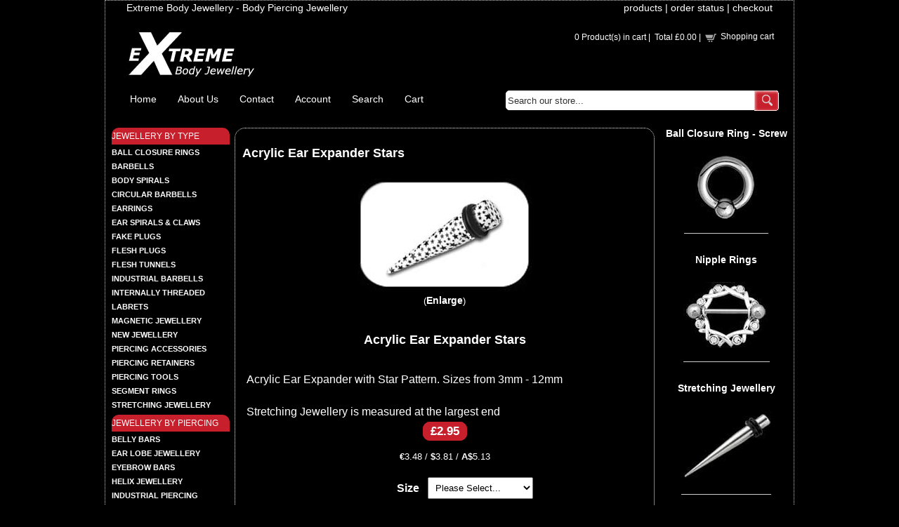

--- FILE ---
content_type: text/html; charset=UTF-8
request_url: https://extreme-body-jewellery.co.uk/Acrylic-Ear-Expander-Stars
body_size: 9333
content:
<!DOCTYPE html PUBLIC "-//W3C//DTD XHTML 1.0 Transitional//EN" "http://www.w3.org/TR/xhtml1/DTD/xhtml1-transitional.dtd"><html xmlns="http://www.w3.org/1999/xhtml"><!-- #BeginTemplate "/Templates/project.dwt" --><!-- DW6 -->

<head>
<meta http-equiv="Content-Type" content="text/html; charset=utf-8" />
<meta http-equiv="Content-Language" content="en-gb"/>
<!-- Google tag (gtag.js) -->
<script async src="https://www.googletagmanager.com/gtag/js?id=G-7CR97RB6C4"></script>
<script>
  window.dataLayer = window.dataLayer || [];
  function gtag(){dataLayer.push(arguments);}
  gtag('js', new Date());

  gtag('config', 'G-7CR97RB6C4');
</script>

<!-- #BeginEditable "doctitle" -->
<title>Acrylic Ear Expander Stars, Stretching Jewellery</title>
<meta property="og:title" content="Acrylic Ear Expander Stars, Stretching Jewellery"/>
<meta property="og:type" content="Product"/>
<meta property="og:image" content="https://extreme-body-jewellery.co.uk/images/logoX3.jpg"/>
<meta property="og:site_name" content="Extreme Body Jewellery"/>
<meta name="Description" content="Acrylic Ear Expander with Star Pattern. Sizes from 3mm - 12mm" />

<!-- #EndEditable -->
<link href="css/ectcart.css" rel="stylesheet" type="text/css"/>
<link href="style.css" rel="stylesheet" type="text/css" />
<script src="/js/ectcart.js"></script>
<meta name="viewport" content="width=device-width, maximum-scale=1.0, minimum-scale=1.0, initial-scale=1" />

<link rel="shortcut icon" href="/favicon.ico" />
<link rel="apple-touch-icon" href="/apple-touch-icon-152x152.png"/>
<link rel="canonical" href="https://extreme-body-jewellery.co.uk"/>

<meta name="robots" content="index, follow"/>

</head>



<body>



<div class="container">

	<div class="header">

  		<div class="topbar">

 <!-- #BeginEditable "ropslogan" --> 
 <div class="topbarleft">Extreme Body Jewellery - Body Piercing Jewellery</div>
<!-- #EndEditable -->

		 

		  <div class="topbarright"><a href="categories.php">products</a> | <a href="orderstatus.php">order status</a> | <a href="cart.php">checkout</a></div>

  		</div>

  

  <div class="topbar2">

  			<div class="logo"><a href="index.php"><img src="images/extreme-body-jewellery-logo.gif" width="215" height="95" title="Extreme Body Jewellery" alt="Extreme Body Jewellery" /></a></div>

		  <div class="topoffers">
<div class="minicartoneline">
	<div class="minicartoneline1"><span class="ectMCquant">0</span> Product(s) in cart | </div>
	<div class="minicartoneline2">Total <span class="ectMCtot">&pound;0.00</span> | </div>
	<div class="minicartoneline3"> <img src="/images/littlecart1.png" style="vertical-align:text-top;" width="16" height="16" alt=""> &nbsp;<a class="ectlink mincart" href="https://extreme-body-jewellery.co.uk/cart.php">Shopping cart</a></div>
</div>
</div>

   		  <div class="topoffers1"></div>

   		  <div class="topoffers2"></div>

	  </div>

  

  		<div class="navbar">

  	  	<div class="nav">

          <ul>

            <li><a href="index.php">Home</a></li>

            <li><a href="about.php">About Us </a></li>

            <li><a href="contact.php">Contact</a></li>

            <li><a href="clientlogin.php">Account</a></li>

            <li><a href="search.php">Search</a></li>

            <li><a href="cart.php">Cart</a></li>

          </ul>

      	</div>

        

      	<div>

        	<form method="post" action="search.php">

    		<input type="hidden" name="posted" value="1"/>

            <input type="hidden" name="nobox" value="true"/>

    		<input name="stext" size="16" class="searchinput" value="Search our store..." onfocus="if(this.value == 'Search our store...') {this.value = '';}" onblur="if (this.value == '') {this.value = 'Search our store...';}" type="text" />

    		<input type="submit" class="searchsub" src="images/searchsub.gif" value=" " />

    		</form>

      	</div>

    	</div>

  

  		<div class="clearfloat"></div>

  		<div class="headerbtm"></div>

  

<!-- end .header -->

	</div>

    

  	<div class="sidebar1">



		
<div class="cat">
        	<div class="cattop">
            
            <a href="body-jewellery-by-type-cat.php">JEWELLERY BY TYPE</a>
            </div>
            <ul>
      <li><a href="ball-closure-rings.php">BALL CLOSURE RINGS </a></li>
      <li><a href="barbells.php">BARBELLS</a></li>
      <li><a href="bodyspirals.php">BODY SPIRALS</a></li>
      <li><a href="circular-barbells.php">CIRCULAR BARBELLS </a></li>
      <li><a href="earrings.php">EARRINGS</a></li>
      <li><a href="ear-spirals-claws.php">EAR SPIRALS &amp; CLAWS</a></li>  
      <li><a href="fake-plugs.php">FAKE PLUGS</a></li>  
      <li><a href="fleshplugs.php">FLESH PLUGS</a></li> 
      <li><a href="fleshtunnels.php">FLESH TUNNELS</a></li>
      <li><a href="industrial-barbells.php">INDUSTRIAL BARBELLS</a></li>
      <li><a href="internally-threaded.php">INTERNALLY THREADED</a> </li>
      <li><a href="piercing-labrets.php">LABRETS</a></li>
      <li><a href="magnetic-jewellery.php">MAGNETIC JEWELLERY</a></li>
      <li><a href="new-body-jewellery.php">NEW JEWELLERY</a></li>
      <li><a href="piercing-accessories.php">PIERCING ACCESSORIES</a></li> 
      <li><a href="piercing-retainers.php">PIERCING RETAINERS</a></li>
      <li><a href="piercing-tools.php">PIERCING TOOLS</a></li>
      <li><a href="segment-rings.php">SEGMENT RINGS </a></li>
      <li><a href="stretching-jewellery.php">STRETCHING JEWELLERY</a></li>
      </ul>
      <div class="cattop"><a href="body-jewellery-by-piercing-cat.php">JEWELLERY BY PIERCING</a></div>
      <ul>
      <li><a href="belly-bars.php">BELLY BARS</a> </li>
      <li><a href="ear-lobe-jewellery.php">EAR LOBE JEWELLERY</a> </li>
      <li><a href="eyebrow-bars-rings.php">EYEBROW BARS</a> </li>
      <li><a href="helix-jewellery.php">HELIX JEWELLERY</a> </li>
      <li><a href="industrial-piercing.php">INDUSTRIAL PIERCING</a> </li>
      <li><a href="lip-rings.php">LIP RINGS</a> </li>
      <li><a href="nipple-rings.php">NIPPLE RINGS</a> </li>
      <li><a href="nose-studs.php">NOSE STUDS</a> </li>
      <li><a href="prince-albert.php">PRINCE ALBERT</a> </li>
      <li><a href="septum-jewellery.php">SEPTUM JEWELLERY</a> </li>
      <li><a href="stretched-ear-lobe.php">STRETCHED EAR LOBE</a> </li>
      <li><a href="tongue-bars-rings.php">TONGUE BARS</a> </li>
      <li><a href="tragus-jewellery.php">TRAGUS JEWELLERY</a> </li>
      </ul>
      <div class="cattop"><a href="body-jewellery-by-material-cat.php">JEWELLRY BY MATERIAL</a></div>
      <ul>
      <li><a href="acrylic-body-jewellery.php">ACRYLIC BODY JEWELLERY</a></li>
      <li><a href="black-steel-jewellery.php">BLACK STEEL JEWELLERY</a></li>
      <li><a href="bioflex-piercing-jewellery.php">BIOFLEX JEWELLERY</a></li>
      <li><a href="faux-pearl-piercing-jewellery.php">FAUX PEARL JEWELLERY</a></li>
      <li><a href="glass-piercing-jewellery.php">GLASS BODY JEWELLERY</a></li>
      <li><a href="zirconsteel.php">GOLD ZIRCON</a></li>
      <li><a href="gold-plated-piercing-jewellery.php">GOLD PLATED JEWELLERY</a></li>
      <li><a href="organic-body-jewellery.php">ORGANIC JEWELLERY</a></li>
      <li><a href="silicone-body-jewellery.php">SILICONE BODY JEWELLERY</a></li>
      <li><a href="steel-body-jewellery.php">STEEL BODY JEWELLERY</a></li>
      <li><a href="titanium-jewellery.php">TITANIUM JEWELLERY</a></li>
         </ul>
          <div class="cattop">Quick links</div>
          	<ul>
           	<li><a href="sizeconversion.php">Size and Measurement</a></li>
      		<li><a href="orderstatus.php">View order status</a></li>
      		<li><a href="delivery.php">Delivery</a></li>
      		<li><a href="faq.php">FAQ</a></li>
      		<li><a href="termsandconditions.php">Terms and Conditions</a></li>
      		<li><a href="privacy.php">Privacy</a></li>
       		<li><a href="piercing_links.php">Piercing Info</a></li>
      	    <li><a href="testimonials.php">Testimonials</a></li>
            <li><a href="sitemap.html">Sitemap</a></li>
	        </ul>
       </div>
       <p align="center">&nbsp;</p>



      <!-- end .sidebar1 -->

	</div>

  	

    <!-- #BeginEditable "body" -->
	<div class="content">
    <h1>Acrylic Ear Expander Stars</h1>
   
<div id="notifyinstockcover" class="ectopaque" style="display:none" onclick="if(event.target==this)this.style.display='none'" tabindex="0">
	<div class="ectsoftwrapper"><div class="scart scclose" role="img" onclick="closeinstock()" title="Close Window"></div>
		<div class="softformheader">We're really sorry...</div>
		<div style="margin:20px;text-align:center"><h2>We don't currently have that one in stock</h2></div>
		<div style="padding:20px;text-align:center;font-weight:bold;">Please add your email and we'll notify you when it's back</div>
		<div style="padding:20px;" class="ectsf2col"><div><label class="ectlabel" for="nsemailadd">Email</label></div><div><input class="ectinput" id="nsemailadd" type="text"></div></div>
		<div class="softformsend"><input type="button" class="ectbutton" value="Email Me" onclick="regnotifystock()"></div>
	</div>
</div>
<input type="hidden" id="hiddencurr" value="&pound;0.00"><div id="opaquediv" class="ectopaque" style="display:none" onclick="if(event.target==this)this.style.display='none'" tabindex="0"></div><script>
/* <![CDATA[ */
var xxAddWiL="The following items have been added to the wish list: ",xxBakOpt="Some of these options are not currently in stock but are available to back order.",xxCarCon="Cart contents",xxClkHere="click here",xxClsWin="Close Window",xxCntShp="Continue Shopping",xxCntTax="VAT",xxDigits="Please enter only digits in this field.",xxDscnts="Discounts",xxEdiOrd="Edit Order",xxEntMul="Please enter a quantity for at least one option.",xxHasAdd="has been added",xxInStNo="You will be notified by email when the product is back in stock.",xxInvCha="The following characters are invalid:",xxListPrice="<font color=\"#999999\"><strong>List Price:</strong> <strike>%s</strike></font>",xxAddToC="Add to cart",xxNotBaS="Notify when back in stock",xxNotSto="The following product isn't currently available in our store",xxOpSkTx=" (%s)",xxOptOOS="I'm sorry, that particular option is currently out of stock",xxOutStok="Out&nbsp;of&nbsp;Stock",xxPrd255="Please enter a maximum of 255 chars in the field indicated.",xxPrdChs="Please choose from the available product options.",xxPrdEnt="Please enter a value where indicated.",xxPrice="",xxSCAdOr="The following items have been added to your order.",xxSCBakO="Item not currently in stock but placed on back order - select &quot;Edit Order&quot; to modify purchase.",xxSCCarT="Cart total",xxSCItem="item(s)",xxSCStkW="STOCK WARNING: Low stock on selected item, please click &quot;Edit Order&quot; to accept stock level.",xxValEm="Please enter a valid email address.";
var currencyseparator=' / ',extension='.php',extensionabs='php',imgsoftcartcheckout='<input type="button" value="Checkout" class="ectbutton sccheckout" onclick="ectgonoabs(\'cart.php\')">',notifybackinstock=true,pricezeromessage="",showinstock=true,showtaxinclusive=0,storeurlssl='https://extreme-body-jewellery.co.uk/',tax=0,txtcollen=8000,usestockmanagement=true,yousavetext="",zero2dps='0.00',currFormat1='<strong>&euro;</strong>%s',currFormat2='<strong>$</strong>%s',currFormat3='<strong>A$</strong>%s',currRate1=1.18,currRate2=1.29,currRate3=1.74,currSymbol1='EUR',currSymbol2='USD',currSymbol3='AUD';
function updateoptimage(theitem,themenu,opttype){
var imageitemsrc='',mzitem,theopt,theid,imageitem,imlist,imlistl,fn=window['updateprice'+theitem];
fn();
if(opttype==1){
	theopt=document.getElementsByName('optn'+theitem+'x'+themenu);
	for(var i=0; i<theopt.length; i++){
		if(theopt[i].checked)theid=theopt[i].value;
		ectremoveclass(theopt[i],'ectwarning');
	}
}else{
	theopt=ectById('optn'+theitem+'x'+themenu);
	ectremoveclass(theopt,'ectwarning');
	theid=theopt.options[theopt.selectedIndex].value;
}
	if(imageitem=ectById((globalquickbuyid!==''?'qb':'prod')+"image"+theitem)){
		if(aIM[theid]){
			if(typeof(imageitem.src)!='unknown')imageitem.src=vsdecimg(aIM[theid]);
		}
	}
}
function vsdecimg(timg){
	return decodeURIComponent(timg.replace("|","prodimages/").replace("<",".gif").replace(">",".jpg").replace("?",".png"));
}
function updateprodimage(theitem,isnext){
	return updateprodimage2(false,theitem,isnext);
}
function updateprodimage2(isqb,theitem,isnext){
var imlist=pIM[theitem];
if(!pIX[theitem])pIX[theitem]=0;
if(isnext) pIX[theitem]++; else pIX[theitem]--;
if(pIX[theitem] < 0) pIX[theitem]=imlist.length-1;
if(pIX[theitem]>=imlist.length) pIX[theitem]=0;
if(ectById((isqb?'qb':'prod')+"image"+theitem)){ectById((isqb?'qb':'prod')+"image"+theitem).src='';ectById((isqb?'qb':'prod')+"image"+theitem).src=vsdecimg(imlist[pIX[theitem]]);}
ectById((isqb?'qb':'extra')+"imcnt"+theitem).innerHTML=pIX[theitem]+1;
return false;
}
/* ]]> */
</script><script>
var sfextensionabs='php',
	xxPlsEntr="Please enter a value in the field",xxValEm="Please enter a valid email address.",xxRecapt="Please show you are a real human by completing the reCAPTCHA test",xxEFEm="Your Email",
	xxEFNam="Your Name",xxEFCmt="Your Comments",xxContUs="Contact Us",xxAskQue="Ask A Question",xxCUBlur="Ask us a question about any of our store products or services and we'll get back to you right away.",
	xxEmFrnd="Email Friend",xxEFBlr="Tell your friends about Extreme Body Jewellery... Just fill in the details below and click &quot;Send&quot;.",xxAccSuc="Your account was created successfully",xxMinLen="Please enter at least 6 characters in the field",
	xxAQBlr="Ask us a question about our Jewellery",xxPwd="Password",xxNow="now",xxInSecs="in %s seconds",xxName="Full Name",
	xxFulNam="This message will not be shown again.\nPlease be sure to enter your first and last name in the field",xxLOSuc="You have logged out successfully!",xxLISuc="Login Successful!",xxMesSuc="Your message was delivered successfully.";
var extraclientfield1="",extraclientfield2="",
	extraclientfield1required=false,extraclientfield2required=false,
	loginhash='b463c86e3d6ede9cef8349d6434512bfbecd75e5aca9ee83442881fb59313d4b',
	customeraccounturl="",
	recaptchasitekey='6LeQb54UAAAAAHdnnT8HshBzvLDQjNcTsnD1k7IQ',nacaptchawidgetid='',nacaptchaok=false,nacaptcharesponse=false,contactcaptchawidgetid='',contactcaptchaok=false,contactcaptcharesponse=false,askqproductid='',
	lastloginattempt,checkedfullname=false,contactusthanks="",emailfriendthanks="",askaquestionthanks="",
	recaptchaenabled2=false,recaptchaenabled8=false,nocustomerloginpwlimit=false,
	nomailinglist=true,
	storeurlssl="",checkoutmode="",
	clientloginref="",clientloginref_sess="",
	loginrefurl=[];</script>
<div id="softopaquediv" class="ectopaque" style="display:none" onclick="if(event.target==this)hideaccounts()" tabindex="0"><div class="ectsoftwrapper"><div class="scart scclose" role="img" onclick="hideaccounts()" title="Close Window"></div>
<div style="display:none;text-align:center" id="ectsoftpreload"><img style="margin:30px" src="images/preloader.gif" alt="Loading"></div>
<div id="ectsfsuccess" class="ectsfsuccess"></div>
<div class="sfcontact" id="ectcontactdiv" style="display:none">
<div class="softformheader" id="cuheader"></div>
<div id="contactblurb" class="contactblurb"></div>
<div class="ectsf2col"><div class="redstar"><label class="ectlabel" for="yourname">Your Name</label></div><div><input type="text" id="yourname" placeholder="Your Name" aria-required="true"></div></div>
<div class="ectsf2col"><div class="redstar"><label class="ectlabel" for="youremail">Your Email</label></div><div><input type="text" id="youremail" placeholder="Your Email" aria-required="true"></div></div>
<div class="ectsf2col emfonly"><div class="redstar"><label class="ectlabel" for="friendsemail">Your Friends Email</label></div><div><input type="text" id="friendsemail" placeholder="Your Friends Email" aria-required="true"></div></div>
<div class="ectsf2col"><div class="redstar"><label class="ectlabel" for="yourcomments">Your Comments</label></div><div><textarea class="softcomments" id="yourcomments" placeholder="Your Comments" aria-required="true"></textarea></div></div>
<div class="softformsend"><button type="button" class="ectbutton " id="contactsend" onclick="">Send</button><button type="button" class="ectbutton" onclick="hideaccounts()">Close Window</button></div>
</div>
<div class="sflogin" id="loginacctdiv" style="display:none">
<div class="softformheader" id="liaccterrordiv">Login Details</div>
<div class="ectsf2col"><div class="redstar"><label class="ectlabel" for="liemail">Email</label></div><div><input type="email" id="liemail" placeholder="Email" aria-required="true" disabled></div></div>
<div class="ectsf2col"><div class="redstar"><label class="ectlabel" for="lipass">Password</label></div><div><input type="password" id="lipass" placeholder="Password" aria-required="true" autocomplete="off"></div></div>
<div class="ectsf2col"><div class="softformjright"><input type="checkbox" class="ectcheckbox" id="licook"></div><div><label class="ectlabel" for="licook">Remember login on this computer?</label></div></div>
<div class="softformsend"><input type="button" value="Submit" class="ectbutton cartaccountlogin" id="cartaccountlogin" onclick="checkloginaccount()"><input type="button" value="New Account" class="ectbutton newaccount" onclick="displaynewaccount()"><input type="button" value="Forgot Password?" class="ectbutton forgotpassword" onclick="ectgonoabs('clientlogin.php?mode=lostpassword')"></div>
</div>
<div class="sfnewaccount" id="newacctdiv" style="display:none">
<div class="softformheader" id="accounterrordiv">New Account</div>
<div class="ectsf2col"><div class="redstar"><label class="ectlabel" for="naname">Full Name</label></div><div><input type="text" id="naname" placeholder="Full Name" aria-required="true"></div></div>
<div class="ectsf2col"><div class="redstar"><label class="ectlabel" for="naemail">Email</label></div><div><input type="email" id="naemail" placeholder="Email" aria-required="true"></div></div>
<div class="ectsf2col"><div class="redstar"><label class="ectlabel" for="pass">Password</label></div><div><input type="password" id="pass" placeholder="Password" autocomplete="off" aria-required="true"></div></div>
<div class="softformsend"><input type="button" value="Create Account" class="ectbutton createaccount" onclick="checknewaccount()"></div>
</div>
</div>
</div>
<script>document.body.appendChild(ectById("softopaquediv"));</script><script>
/* <![CDATA[ */pIX[999]=0;pIM[999]=['prodimages/UV/PRUEX-7-G.jpg'];function showgiantimage(){
document.getElementById('giantimgspan').style.display='';
document.getElementById('mainbodyspan').style.display='none';
displayprodimagenum(999,pIX[0]?pIX[0]:0);
}
function hidegiantimage(){
document.getElementById('giantimgspan').style.display='none';
document.getElementById('mainbodyspan').style.display='';
return(false);
}
function showgiantrightleft(doshow){
	document.getElementById('giantimgleft').style.display=document.getElementById('giantimgright').style.display=doshow?'':'none';
}
function displayprodimagenum(theitem,imagenum){
var imlist=pIM[theitem];
pIX[theitem]=imagenum;
if(document.getElementById("prodimage"+theitem)){document.getElementById("prodimage"+theitem).src='';document.getElementById("prodimage"+theitem).src=vsdecimg(imlist[pIX[theitem]]);}
if(document.getElementById("extraimcnt"+theitem))document.getElementById("extraimcnt"+theitem).innerHTML=pIX[theitem]+1;
return false;
}
/* ]]> */
</script>
<div id="giantimgspan" class="ectopaque" style="display:none" onclick="if(event.target==this)hidegiantimage()" tabindex="0">
	<div class="giantimgdiv" style="display:flex;background-color:#FFFFFF;width:98%;height:97%;margin:1%;border-radius:8px;box-shadow:5px 5px 2px #666;overflow-x:auto">
		<div class="giantimg" style="margin:3px 10px 4px 4px;flex-grow:1">
			<div class="giantimgheader">
				<div class="giantimgname" style="text-align:center;margin:8px;font-size:1.3em"><a href="#" onclick="return hidegiantimage()">Acrylic Ear Expander Stars</a></div>
				<div class="giantimgclose" style="float:right;position:absolute;top:20px;right:2%"><img src="images/close.gif" style="margin:5px 0;cursor:pointer" alt="Close Window" onclick="hidegiantimage()"></div>
			</div>
			<div style="position:relative;display:inline-block">
				<img class="giantimage allprodimages" id="prodimage999" src="" alt="Acrylic Ear Expander Stars" >
			</div>
		</div>
		<div style="clear:both;margin-bottom:10px"></div>
	</div>
</div>
<div id="mainbodyspan" class="proddetail Expander_PRUEX-7" itemscope itemtype="http://schema.org/Product"><link itemprop="mainEntityOfPage" href="/Acrylic-Ear-Expander-Stars"><form method="post" id="ectform0" action="cart.php" onsubmit="return formvalidator0(this)" style="margin:0px;padding:0px;"><script>/* <![CDATA[ */oS[3433]=100;or[3433]='PRUEX-7-3.0';ot[3433]="3mm/8ga";
oS[3434]=100;or[3434]='PRUEX-7-4.0';ot[3434]="4mm/6ga";
oS[3435]=100;or[3435]='PRUEX-7-6.0';ot[3435]="6mm/2ga";
oS[3436]=100;or[3436]='PRUEX-7-8.0';ot[3436]="8mm/0ga";
oS[3437]=100;or[3437]='PRUEX-7-10.0';ot[3437]="10mm";
oS[3438]=100;or[3438]='PRUEX-7-12.0';ot[3438]="12mm";
sz('Expander_PRUEX-7',2.95,0,'prodimages/UV/PRUEX-7-L.jpg*prodimages/UV/PRUEX-7-G.jpg',0);sz('PRUEX-7-10.0',3.5,0,'prodimages/UV/PRUEX-7-L.jpg*prodimages/UV/PRUEX-7-G.jpg',2);sz('PRUEX-7-12.0',3.5,0,'prodimages/UV/PRUEX-7-L.jpg*prodimages/UV/PRUEX-7-G.jpg',1);sz('PRUEX-7-3.0',2.95,0,'prodimages/UV/PRUEX-7-L.jpg*prodimages/UV/PRUEX-7-G.jpg',2);sz('PRUEX-7-4.0',2.95,0,'prodimages/UV/PRUEX-7-L.jpg*prodimages/UV/PRUEX-7-G.jpg',2);sz('PRUEX-7-6.0',2.95,0,'prodimages/UV/PRUEX-7-L.jpg*prodimages/UV/PRUEX-7-G.jpg',2);sz('PRUEX-7-8.0',3.5,0,'prodimages/UV/PRUEX-7-L.jpg*prodimages/UV/PRUEX-7-G.jpg',2);function setvals0(){
optacpc[0]='';optmaxc[0]=0;opttype[0]=2;optperc[0]=false;
}
function updateprice0(){
setvals0();dependantopts(0);updateprice(1,0,2.95,0,'Expander_PRUEX-7',0,true,false,false);}
function formvalidator0(theForm){
var fvsuccess=true;
setvals0();fvsuccess=ectvalidate(theForm,1,0,true,false);return(fvsuccess);}
/* ]]> */</script><input type="hidden" name="id" value="Expander_PRUEX-7">
<input type="hidden" name="mode" value="add">
<div itemprop="image" itemscope itemtype="https://schema.org/ImageObject" class="detailimage allprodimages ectnomagicimage"><img itemprop="url" id="prodimage0" class="detailimage allprodimages" src="prodimages/UV/PRUEX-7-L.jpg" alt="Acrylic Ear Expander Stars"><div class="imagenavigator detailimagenavigator">&nbsp; <span class="extraimage extraimgnumof"><a class="ectlink" href="javascript:showgiantimage()">Enlarge</a></span> &nbsp;</div></div><div class="detailname"><h1 itemprop="name">Acrylic Ear Expander Stars</h1></div><div class="detaildescription detaildescriptiontabs" itemprop="description">Acrylic Ear Expander with Star Pattern. Sizes from 3mm - 12mm<br /><br />Stretching Jewellery is measured at the largest end</div><div class="detailprice" itemprop="offers" itemscope itemtype="http://schema.org/Offer"><meta itemprop="priceCurrency" content="GBP"><strong></strong> <span class="price" id="pricediv0" itemprop="price" content="2.95">&pound;2.95</span><link itemprop="url" href="/Acrylic-Ear-Expander-Stars"> <meta itemprop="itemCondition" content="http://schema.org/NewCondition"><meta itemprop="availability" content="http://schema.org/InStock"></div><div class="detailcurrency"><span class="extracurr" id="pricedivec0"><strong>&euro;</strong>3.48 / <strong>$</strong>3.81 / <strong>A$</strong>5.13</span></div><div class="detailoptions"><div class="optioncontainer detailoptioncontainer ectselectoption"><div class="optiontext detailoptiontext"><label class="ectlabel" for="optn0x0">Size</label></div><div class="option detailoption"><select data-optgroup="689" class="prodoption detailprodoption" onchange="updateoptimage(0,0)" name="optn0" id="optn0x0" size="1"><option value="">Please Select...</option><option value="3433">3mm/8ga (100)</option>
<option value="3434">4mm/6ga (100)</option>
<option value="3435">6mm/2ga (100)</option>
<option value="3436">8mm/0ga (100)</option>
<option value="3437">10mm (100)</option>
<option value="3438">12mm (100)</option>
</select></div></div></div><div class="addtocartquant detailaddtocartquant"><div class="detailquantity"><div class="quantity0div detailquantity0div"><input type="text" name="quant" id="w0quant" size="2" maxlength="5" value="1" title="Quantity" class="ecttextinput quantity0input detailquantity0input"></div>
</div><div class="addtocart detailaddtocart"><button type="button" class="ectbutton buybutton detailbuybutton ectaddcart0" onclick="subformid(0,'','')">Add to cart</button></div></div><div class="previousnext"><a class="ectlink" href="/Acrylic-Ear-Expander-Skulls"><strong>&laquo; Previous</strong></a> | <a class="ectlink" href="/Acrylic-Stretching-Claw-Black"><strong>Next &raquo;</strong></a></div><div class="socialmediabuttons"><div class="socialmediabutton smaskaquestion"><input type="button" value="Ask A Question" class="ectbutton smaskaquestion" onclick="displayectcontact('askquestion','Expander_PRUEX-7')"></div><div class="socialmediabutton smfacebook"><div id="fb-root"></div><script>(function(d,s,id){var js, fjs = d.getElementsByTagName(s)[0];if (d.getElementById(id)) return;js = d.createElement(s); js.id = id;js.src = "https://connect.facebook.net/en_US/sdk.js#xfbml=1&version=v3.0";fjs.parentNode.insertBefore(js, fjs);}(document, 'script', 'facebook-jssdk'));</script><div class="fb-like" data-href="https://extreme-body-jewellery.co.uk/Acrylic-Ear-Expander-Stars" data-layout="button_count" data-action="like" data-size="small" data-show-faces="false" data-share="true"></div></div><div class="socialmediabutton smlinkedin"><script src="//platform.linkedin.com/in.js">lang:en_US</script><script type="IN/Share" data-url="https://extreme-body-jewellery.co.uk/Acrylic-Ear-Expander-Stars" data-counter="right"></script></div><div class="socialmediabutton smtwitter"><script async src="https://platform.twitter.com/widgets.js"></script><a class="twitter-share-button" lang="" href="https://twitter.com/intent/tweet" data-size="default" data-url="https://extreme-body-jewellery.co.uk/Acrylic-Ear-Expander-Stars">Tweet</a></div><div class="socialmediabutton smpinterest"><a data-pin-do="buttonBookmark" data-pin-save="true" href="https://www.pinterest.com/pin/create/button/"></a><script async defer src="//assets.pinterest.com/js/pinit.js"></script></div></div><div class="reviews" id="reviews"><div class="reviewtotals"><span class="numreviews">Product Reviews</span><span class="showallreview"></span></div><div class="noreview">No Reviews For This Product.</div><div class="clickreview"><button type="button" class="ectbutton clickreview" onclick="ectgonoabs('/Acrylic-Ear-Expander-Stars?review=true')">Click to review this product</button></div></div></form></div><script>updateprice0();ectById('optn0x0').onchange();</script>    <!-- end .content -->
	</div>
	<!-- #EndEditable -->

  	<div class="sidebar2">

    	



<div class="colrighttop"><a href="Ball-Closure-Ring-screw-in-ball-6-to-15mm">Ball Closure Ring - Screw</a></div>
<a href="Ball-Closure-Ring-screw-in-ball-6-to-15mm"><img src="../body-jewellery/screw-in-ball-closure-ring-fp.jpg" width="120" height="90" alt="ball closure ring with screw ball" /></a><br />

<div class="colrighttop"><a href="nipple-rings.php">Nipple Rings</a></div>
<a href="../nipple-rings.php"><img src="../body-jewellery/nipplerings-fp3.jpg" width="123" height="93" alt="Nipple Bars" /></a> <br />
<div class="colrighttop"><a href="stretching-jewellery.php">Stretching Jewellery</a></div>
<a href="stretching-jewellery.php"><img src="../body-jewellery/stretching-expander-fp.jpg" width="128" height="99" alt="Stretching Expander" /></a><br />
<div class="colrighttop"><a href="nose-studs.php">Nose Rings</a> </div>
<a href="nose-studs.php"><img src="../body-jewellery/nose-ring-ONR-fp.jpg" width="120" height="90" alt="Open Nose Ring" /></a><br />

<div class="colrighttop"><a href="fleshtunnels.php">Flesh Tunnels </a></div>
<a href="fleshtunnels.php"><img src="../body-jewellery/flesh-tunnel-RTN-fp.jpg" width="128" height="99" alt="Flesh Tunnel" /></a> <br />

<div class="colrighttop"><p align="center"><img src="images/ppslv2.gif" width="88" height="33" alt="Paypal Verified" /></p></div><br /><br />
<div class="colrighttop"><a href="bitcoin.php">Bitcoin</a></div>
<a href="bitcoin.php"><img src="../images/bitcoin.jpg" width="113" height="113" alt="Bitcoin" /></a> <br />


<script type="text/javascript" src="https://seal.geotrust.com/getgeotrustsslseal?host_name=extreme-body-jewellery.co.uk&amp;size=M&amp;lang=en"></script><br />
<a href="http://www.geotrust.com/ssl/" target="_blank"  style="color:#000000; text-decoration:none; font:bold 7px verdana,sans-serif; letter-spacing:.5px; text-align:center; margin:0px; padding:0px;">








    <!-- end .sidebar2 -->

	</div>

  	

    <div class="footer">

    	<div class="foo1">

    		<p class="foothead">Quick links...</p> 

            <a href="index.php">Home</a><br />

   		  <a href="about.php">About us</a><br />

        <a href="categories.php">Products</a><br />

			<a href="cart.php">Checkout</a><br />

            <a href="sitemap.html">Sitemap</a>

        </div>

    

     	<div class="foo2">

        	<p class="foothead">Tell me more?</p> 

  			<a href="about.php">About us</a><br />

  			<a href="contact.php">Contact us</a><br />

  			<a href="faq.php">FAQ</a><br />

			<a href="affiliate.php">Affiliates</a>

        </div>

		

        <div class="foo3">

    		<p class="foothead">Need some help?</p> 

  			<a href="sizeconversion.php">Size and Measurement</a><br />

  			<a href="clientlogin.php">My Account</a><br />

  			<a href="delivery.php">Delivery</a><br />

  			<a href="termsandconditions.php">Terms and Conditions</a><br />

			<a href="orderstatus.php">Order Status</a>

		</div>
    	<div class="fb">

      		<p class="foothead">We Accept..........</p>

      <div class="social"></div>

   		  

   		  <img src="images/creditcards.gif" width="120" height="26" alt="Cards" /><img src="images/paypal.gif" alt="paypal" width="88" height="33" /><br /><br />
          <a href="bitcoin.php"><img src="images/bitcoin-sml.jpg" width="57" height="57" alt="Bitcoin" /></a><br />

	

	  </div>

        

		<div class="clearfloat"></div>

		

		<div class="btmrght"><a href="https://extreme-body-jewellery.co.uk">Copyright 2006-2024 Extreme Body Jewellery ®</a></div>

   	  <!-- end .footer -->

	</div>

  <!-- end .container -->

</div>
<script type="text/javascript">
(function(i,s,o,g,r,a,m){i['GoogleAnalyticsObject']=r;i[r]=i[r]||function(){
(i[r].q=i[r].q||[]).push(arguments)},i[r].l=1*new Date();a=s.createElement(o),
m=s.getElementsByTagName(o)[0];a.async=1;a.src=g;m.parentNode.insertBefore(a,m)
})(window,document,'script','//www.google-analytics.com/analytics.js','ga');
ga('create','UA-1377887-1','auto');
ga('send','pageview');
ga('require','ecommerce','ecommerce.js');
</script>
</body>

<!-- #EndTemplate --></html>


--- FILE ---
content_type: text/css
request_url: https://extreme-body-jewellery.co.uk/style.css
body_size: 5873
content:
/* ~~ This the css file for the Responsive Design of Virtual Lifestyle from Ecommerce Templates.
The first section correponds to the maximum width version of 980 pixels ~~ */

@charset "utf-8";
body {
	font: 100%/1.5 Arial, serif;
	background: #000;
	margin: 0;
	padding: 0;
	color: #fff;
}
#fb iframe {
width:100%;
height:21px;
padding:6px 4px 4px 2px;
}
div.fb1{
float:left;
width:80px;
height:21px;
padding-right:10px;
}

span.prodpricelabel::after{
content:none;
}

div.catnavandcheckout{
margin-bottom: 10px;
}

div.fb2{
float:left;
width:80px;
height:21px;
padding-right:10px;
}
div.fb3{
float:left;
width:80px;
height:21px;;
}
div.scart{
color: #FFF;
background-color: #000;
}
.newaffiliate{
display: none;
}
div.csproduct{
float: left;
width: 31%;
height: 200px;
padding-left: 10px;
}
.csprodprice{
text-align: center;
margin-top:4px;
padding-left:6px;
}
.csprodimage{
text-align: center;
padding: 0px;
}
.csprodname,  .csprodcurrency{
text-align: center;
}
.csprodcurrency{
display:none;
}

div.cslistprice{
display:none;
}
div.csqbuybutton{
display:none;
}
div.csdetaillink{
display:none;
}
input.sccheckout{
box-shadow: 0px 1px 4px 0px #BCC8DC;
background-color:#000;
border-radius:4px;
border:1px solid #000;
display:inline-block;
color:#fff;
font-family:arial;
font-size:11px;
font-weight:bold;
padding:3px 5px;
text-decoration:none;
text-shadow:1px 0px 0px #6c79b7;
cursor:pointer;
}

div.scimage{
width:107px !important;
}
div.scproduct{
margin-left: 100px;
}

div.scprice{
border-radius:4px;
background-color:#000 !important;
color:#fff !important;
margin-top:6px;
padding-left: 16px !important;
text-align:center;
}

div.sccarttotal{
background:#000 !important;
color:#fff !important;
}

img.cartimage {
width: 100px;
}
a img { /* this selector removes the default blue border displayed in some browsers around an image when it is surrounded by a link */
	border: none;
}

/* ~~ Styling for your site's links must remain in this order - including the group of selectors that create the hover effect. ~~ */
a:link {
	color: #fff;
	text-decoration: none; /* unless you style your links to look extremely unique, it's best to provide underlines for quick visual identification */
}
a:visited {
	color: #fff;
	text-decoration: none;
}
a:hover, a:active, a:focus { 
	text-decoration: none;
	color: #ccc;
}
a.xmas:link {
	color: #c7202c;
	text-decoration: none; /* unless you style your links to look extremely unique, it's best to provide underlines for quick visual identification */
}
a.xmas:visited {
	color: #c7202c;
	text-decoration: none;
}
a.xmas:hover, a:active, a:focus { 
	text-decoration: none;
	color: #fff;
}
h1{
font-size: 18px;
}
/* ~~ This fixed width container surrounds all other divs ~~ */
.container {
	width: 980px;
	background: #000;
	margin: 0 auto; 
	border: 1px dotted #ccc;
}

/* ~~ The header section ~~ */
.header {
	
}
div.minicartoneline{
background:#000;
}
div.minicartoneline1{
padding:2px;
font: normal 12px Arial, sans-serif;
float:left;
color:#fff;
}
div.minicartoneline2{
padding:2px;
font: normal 12px Arial, sans-serif;
float:left;
color:#fff;
}
div.minicartoneline3{
padding:2px;
font: normal 12px Arial, sans-serif;
color:#fff;
}
.topbar{
	width:940px;
	height:24px;
	margin-left:20px;
	background:#000;
}

.topbarleft{
	width: 450px;
	float: left;
	margin-left: 10px;
	font-size: 0.9em;
	color: #fff;
}

.topbarright{
	width: 450px;
	float: right;
	margin-right: 10px;
	text-align: right;
	font-size: 0.9em;
}

.topbar2{
	width:940px;
	height:96px;
	margin-left:20px;
	background:#000;
}

.logo{
	width: 300px;
	float: left;
	margin-left: -15px;
}

.topoffers, .topoffers1, .topoffers2{
	width: 300px;
	float: right;
	margin-right: 5px;
	text-align: right;
	padding-top:17px;
}

/* ~~ The top nav bar ~~ */
.navbar{
	width:100%;
	height:40px;
	margin-left:0px;
	background: #000;
}

.navcover {
	clear: both;
	padding-top: 13px;
}
.nav {
	float: left;
	padding-left: 20px;
	width: 550px;
}
.nav ul {
	margin: 0;
	padding: 10px 0px 0 0px;
	list-style: none;
}
.nav li {
	display: inline;
	margin: 0;
	padding: 0;
	float: left;
	width: auto;
	padding-left: 15px;
	padding-right: 15px;
	background: #000;
	font-size: 0.9em;
}
.nav li a {
	text-decoration: none;
}
.nav a:hover {
	color: #ccc;

}

/* ~~ Top search ~~ */
.searchinput {
	float: left;
	width: 348px;
	padding-left: 5px;
	height: 22px;
	padding: 2px;
	border: 1px solid #fff;
	font-family: Verdana, Arial, Helvetica, sans-serif;
	color: #333;
	border-radius:5px 0px 0px 5px;
	margin-top:8px;
}
.searchsub {
	float: left;
	width: 35px;
	height: 29px;
	background: url(images/searchsub.gif);
	border: 0px;
	margin-top:8px;
}

/* ~~ Bottom of header ~~ */
.headerbtm{
	width:940px;
	height: 6px;
	background: #000;
	margin-left:20px;
}

/* ~~ Left content ~~ */
.sidebar1 {
	float: left;
	width: 170px;
	padding-bottom: 10px;
	padding-left:14px;
}

/* ~~ Main content ~~ */
.content {
	padding: 10px;
	width: 576px;
	float: left;
	font-size: 13px;
	background: #000;
	border: 1px dotted #fff;
	border-radius: 15px;
	margin-top: 15px;
}
.content a {

	font-size: 14px;
	font-weight: bold;
}

.content img {
	max-width: 100%;
	height: auto;
	text-align: center;
}

/* ~~ Left menu ~~ */
.cat {
	clear: both;
	width: 180px;
	padding-top: 10px;
	padding-left:0px;
	clear: both;
}
.cattop {
	width: 168px;
	padding: 3px 0px 3px 0px;
	height: 18px;
	color: #fff;
	font-size: 12px;i
	font-weight: bold;
	background: #c7202c;
	text-transform: uppercase;
	margin-left: -5px;
	margin-top: 5px;
border-radius: 10px 10px 0px 0px;
}
.cat ul {
	padding: 0;
	margin: 0;
}
.cat li {
	display: block;
	width: 164px;
	padding: 3px 4px 2px 0px;
	height: 15px;
	color: #fff;
	font-size: 11px;
	font-weight: bold;
	text-transform: uppercase;
	margin-left: -5px;
}
.cat li a {
	display: block; 
	text-decoration: none;
	color: #fff;
}
.cat li a:hover {
	color: #ccc;
	background:#000;
}

/*Minicart properties*/
table.mincart {
	width: 160px;
	background: #000;
}

td.mincart{
  	font-size: 0.8em;
  	background: #000;
}

/* ~~ Right content ~~ */
.sidebar2 {
	float: left;
	min-width: 174px;
	padding:10px 0px 0px 15px;
}

.sidebar2 img{
display: block;
margin: 0 auto;
border-bottom: 1px solid #ccc;
padding-bottom: 20px;
}

.colrighttop {
	padding-left: 0px;
	margin-bottom:20px;
	width: 100%;
	padding-top: 3px;
	height: 22px;
	font-size: 0.9em;
	font-weight: bold;
	background:#000;
	color:#fff;
	text-align: center;
}



/* ~~ Content header ~~ */
.content h2 {
	font-size: 1.4em;
	font-weight: bold;
	background: #000;
	padding-left: 10px;
	width: 554px;
	padding-top: 3px;
	padding-bottom: 3px;
	clear: both;
	margin-top: 13px;
	margin-left:6px;
	color: #fff;
} 

/* ~~ Home page products ~~ */
.ProductCover {
	clear: both;
	margin-left:0px;
}

.productbox {
	border:1px dotted #ccc;
	float: left;
	width: 175px;
	margin: 0px 8px 10px 7px;
	height: 190px;
border-radius: 10px;
}
.productpic {
	clear: both;
	width: 130px;
	padding-left: 20px;
	padding-top: 10px;
	height: 130px;
	
}
.productpic img {
	width: 130px;
	height: 130px;
	border-radius: 10px;
}
.ProductName {
	text-align: center;
	padding-top: 20px;
	color: #fff;
	font-size: 13px;
	font-weight: bold;
}
.hmprice {
	float: left;
	clear: both;
	width: 60px;
	text-align: left;
	padding-top: 10px;
	padding-left: 6px;
	color: #fff;
	font-weight:bold;
}


/* ~~ The footer styles ~~ */
.footer {
	padding: 10px;
	background: #000;
	position: relative;
	clear: both; 
	height:180px;
}


.foo2{
	float:left;
	width:214px;
	padding: 6px;
	border-right: 1px dotted #666;
	color: #fff;
	padding:0 10px 10px 10px;
	line-height:1.9em;
    font-size:0.8em;
}

.foo3{
	color: #666;
	float:left;
	width:214px;
	padding:0 6px 6px 6px;
	border-right: 1px dotted #666;
	line-height:1.9em;
    font-size:0.8em;
}

div.foo1{
	float:left;
	width:214px;
	padding: 0 0 0 4px;
	border-right: 1px dotted #666;
	font-size:0.8em;
	margin-left:20px;
  	line-height:1.9em;
}

div.fb{
	float:left;
	width:230px;
	font-size:0.8em;
	line-height:1.9em;
    padding-left:4px;
}

p.foothead{
	font-weight:bold; 
	text-align:left;  
	border-bottom:solid 1px #666;
	margin: 10px;
	color:#fff;
	line-height:25px;
	font-size:1.3em;
}

div.btmlft{
	float:left;
	margin-left:20px;
	width:400px;
	font-size:0.8em;
}

div.btmrght{
	float:right;
	width:400px;
	text-align:right;
	margin-right:20px;
    font-size:0.8em;
}

.social {
	padding-top: 10px;
}
.social img {
	float: left;
	width: auto;
	margin: 3px 5px 0px 18px;
}
/* ~~ Miscellaneous float/clear classes ~~ */
.fltrt { 
	float: right;
	margin-left: 8px;
}
.fltlft { 
	float: left;
	margin-right: 8px;
}
.clearfloat { 
	clear:both;
	height:0;
	font-size: 1px;
	line-height: 0px;
}

/* ~~ Horizontal rule ~~ */
hr {
	height: 0;
	border-width: 1px 0 0 0;
	border-style: solid;
	border-color: #fff;
}

/* ~~ Cart and search backgrounds ~~ */
table.cobtbl{
	background-color: #000;
	border-radius: 5px;
	box-shadow: 1px 1px 3px #666;
  	width:98%;
} 

td.cobhl{
	background-color:#000;
	font-weight: normal;
	color:#fff;
}

td.cobll{
	background-color: #000;
	color : #fff;
}

div.ectsoftwrapper
{
  background-color: #111;
}

/* ~~ Cart Buttons ~~ */
input.createaccount, input.logintoaccount{
-webkit-appearance: none;
cursor: pointer;
text-align: center;
font-weight: bold;
color: #c7202c;
background: #ffffff;
border: none;
border-radius: 10px;
	}

div.cartcountryselector_cntnr{

padding-top: 12px;

	}

/* === contact form div and elements ======================================= */
#form-div p.success, #form-div p.error, #form-div p.center { 
  color : #fff;
  /* color : #000; (lite colors option - uncomment to use) */
  padding : 1px 4px; 
  border : 1px solid #000; 
  background-color : #d00f0f;
  /* background-color : #d6e3ba; (lite colors option - uncomment to use) */
  margin : 10px 3px;
  text-align : center;
}

#form-div p.error { 
  background-color : #d00f0f; 
  /* background-color : #edbaba; (lite colors option - uncomment to use) */
}

/* The product page - view all the available classes at http://www.ecommercetemplates.com/help/css-layouts.asp
-------------------------------------*/
div.prodfilter{
	background-color:#000;
	padding:6px;
	font-weight:bold;
	color: #fff;
	margin-bottom:10px;
	margin-top:10px;
}

div.product{
	padding:2px;
	width:auto;
	height:160px;
	margin:2px;
	background-color:#000;
	display:block;
}

div.prodnavigation{
	padding:10px;
	float:left;
	width:400px;
}

div.checkoutbutton{
	width:120px;
	float:right;
}

div.allproddiscounts{
	color:#fff;
	width:500px;
	margin-bottom:2px;
	float:left;
}

.proddiscounts, .discountsapply{
	color:#fff;
	padding:4px;
}

div.prodmanufacturer{
	color:#fff;
	padding:6px;
}

div.prodsku{
	color:#fff;
	padding:6px;
}

div.prodimage{
	float:left;
	width:25%x;
	padding-top: 6px;
	
	}

img.prodimage{
    border-radius: 25px;
}

div.prodname{
	padding:5px;
	font-size: 1.1em;
	float:left;
	width:65%;
}

div.prodrating{
	padding-left:4px;
}

div.prodinstock{
	padding:4px;
	color:#fff;
}

div.proddescription{
	padding:4px;
	float:left;
	width:65%;
}

/* ~~ product options ~~ */
div.qbuywrapper div.prodoptions{
	padding:6px;
	width:60%;
	float:right;
	background:#000;
	margin-top:20px;
	margin-left:0px;
	margin-bottom:20px;
}

div.qbuywrapper select.prodoption{
	font-size: 0.9em;
	width:190px;
	float:right;
	padding:6px;
}

div.qbuywrapper span.prodoption{
	font-size: 1em;
	padding: 2px;
}

div.qbuywrapper div.optiontext{
	padding:2px;
	width:40px;
	float:left;
	margin:2px;
	color:#FFF;
}

div.qbuywrapper div.option{
	padding: 0px;
	float:left;
}


div.listprice{
	display: none;
}

div.prodprice{
	padding: 0px;
	padding-right:25px;
	font-size: 1.1em;
	font-weight:bold;
	text-align:right;
	float:right;
	width:100%;
	margin-top:-18px;
	margin-botom:6px;
}
.price{
background: #c7202c;
color: #fff;
border: 1px solid #c7202c;
border-radius: 10px;
padding:3px 10px;
}
div.prodcurrency{
display: none;
}

div.qbaddtocart{
	text-align:right;
	padding-top:6px;
	float:right;
	width:256px;
	margin-right:20px;
	padding-bottom:6px;
}
input.buybutton {
-webkit-appearance: none;
cursor: pointer;
width: 100px;
height: auto;
padding-top: 6px;
padding-bottom: 6px;
text-align: center;
font-weight: bold;
color: #c7202c;
background: #ffffff;
border: none;
border-radius: 10px;
}

input.checkoutbutton {
-webkit-appearance: none;
cursor: pointer;
width: 100px;
height: auto;
padding-top: 6px;
padding-bottom: 6px;
text-align: center;
font-weight: bold;
color: #c7202c;
background: #ffffff;
border: none;
border-radius: 10px;
}
.notifystock{
	text-align:center;
	padding-top:6px;
	float:left;
	width:256px;
	background: #000 !important;
}

div.notifyinstock{
color: #000 !important;
}
.accloginwrapper{color:#000 !important;
}
.cartnewaccount_cntnr{color:#000 !important;
}
.cartloginheader{background-color:#CCC !important;
}
.cartnewaccountheader{background-color:#CCC !important;
}
.cartloginbuttons_cntnr{background-color:#CCC !important;
}
.cartaccloginallowpromotext{background-color:#CCC !important;
}
.cartacclogineverdivulge{background-color:#CCC !important;
}
.cartaccloginalsubmit{background-color:#CCC !important;
}
/* CART CONTAINER from ectcart */
div.cartcontentsdiv{
width:100%;
float:left;
height:auto;
}

.configbutton{

}

div.outofstock{
	text-align:center;
	padding-top:6px;
	font-weight:bold;
}

.prodid {
	background: #000;
	color:#fff;
	padding:6px;
	text-align:center;
	font-size: 1.1em;
}

div.multioptiontext{
	width:180px;
}

div.pagenums{
	text-align:center;
	float:left;
	padding:10px;
}
div.detaillink{ 
float: right;
text-align: right; 
font-size:1.2em;
margin-left:-20px;
margin-top:12px;
margin-right:8px;
}
input.ectbutton,button.ectbutton{
-webkit-appearance: none;
cursor: pointer;
text-align: center;
font-weight: bold;
color: #c7202c;
background: #ffffff;
border: none;
border-radius: 10px;
}
input.ectbutton:hover, button.ectbutton:hover
{
  background: #c7202c;
  color: #FFF;
}

input.qbuybutton,input.detaillink {
min-width: 90px;
}

/* quick buy 
-------------------------------------*/
div.qbuybutton{ 
float:right;
text-align: right; 
font-size:1.2em;
margin-left:10px;
margin-top:12px;
margin-right:-10px;
}

div.qbuywrapper{
 background:#000000!important;
 border:1px solid #ccc;
}
div.qbuywrapper div.prodimage{
border:0px;
width:200px;
border-right: 1px solid #000;
float:left;
background:#000000;
}

div.qbuywrapper div.prodname {
float:right;
width:60%;
border-bottom:1px solid #000;
text-align:left;
margin-top:12px;
background:#000000 !important;
}
div.qbuywrapper div.proddescription {
float:right;
width:60%;
border-bottom:1px solid #000;
text-align:left;
margin-top:4px;
background:#000000;
}


/* The product detail page 
-------------------------------------*/


div.optioncontainer
{
  display: flex;
  align-items: center;
}
div.detailoptiontext
{
  font-size: 1.2em;
  width: 30%;
  text-align: right;
  color:#FFF;
}

div.detailaddtocartquant{
clear:both;
margin-top:10px;
}
div.detailquantity{
width: 50%;
text-align: right;
}
div.detailimage{
	padding:10px;
	text-align: center;
} 
img.detailimage{
    border-radius: 25px;
}
img.giantimage{
    border-radius: 10px;
}

.detailid {
	color:#fff;
	width:460px;
	padding-bottom:10px;
	font-size: 1em;
}

.detailinstock{
	border-bottom:1px #ccc dotted;
}

.detailname {
	color:#fff;
	padding:6px;
	font-size: 1.2em;
	text-align: center;
}
.detailname h1 {
font-weight: bold;
font-size: 18px;
}
.detaildiscounts{
	color:#fff;
	font-weight:bold;
	font-size: 1em;
}

span.detaildiscountsapply{
	color:#fff;
	font-weight:bold;
}

div.detaildescription{
	font-size: 1.2em;
	margin-top:5px;
	float:left;
	padding-left:6px;
	padding-top:4px;
  	width:570px;
}

.detaillistprice{
	text-align:center;
}

div.detailprice{
	font-size: 1.3em;
	font-weight:bold;
	text-align:center;
	padding-top:8px;
	padding-bottom:4px;
}

div.detailcurrency{
	padding-top: 6px;
	font-size: 1em;
	text-align:center;
}


.detailoptions{
	padding: 6px;
	padding-left:115px;
}

select.detailprodoption{
	min-width:150px;
	margin:6px;
	padding:6px;
}

div.review{
	width:560px;
}

.previousnext{
	padding-top:10px;
	padding-bottom:6px;
	text-align:center;
}

div.navdesc{
	padding-top:10px;
}

p.cstitle{
	float:left;
	width:570px;
	padding-top: 20px;
	font-size: 1.3em;
}

.csproduct{
	float:left;
	width:100%;
}

OPTION.oostock {
color : #A0A0A0;
}

div.socialmediabuttons{
padding:4px;
border:1px solid #000;
margin:4px;
background:#000000;
}


/* The category page 
-------------------------------------*/
div.category{
	width:32.3%;
	height: 160px;
	border:none;
}

div.catimage{
	text-align: center;
	border-radius: 10px;
}
.catimage img {
		border-radius: 10px;
}

div.catdesc{
	display: none;
	
}

div.catname {
	margin-top:4px;
	text-align: center;
}
div.catname a {
text-decoration: none;
font-size: 14px;
}
div.catname a:hover {
text-decoration: none;
}
.categorymessage, .navdesc{
display: none;
}
.catdiscounts, .allcatdiscounts{
	padding-left:5px;
	font-weight:bold;
	color:#fff;

}


hr {
	height: 0;
	border-width: 1px 0 0 0;
	border-style: solid;
	border-color: #fff;
}


/* This is the first breakpoint and is for screen sizes between 780 and 980 pixels. 
If there is no difference in the classes above, you would use the classes above or if you need to make changes at this resolution, add them below
-------------------------------------*/
@media screen and (max-width: 980px) {
  
.container {
	width: 782px;
}
  
.topbar, .topbar2{
	width:762px;
}

.topbarleft{
	display: none;
}

.topbarright{
	width: 350px;
}
  
  .topoffers {

}
.nav {
	width: 520px;
}
  .navbar{
	width:762px;
	margin-left:20px;
}

.searchinput {
	width: 178px;
}

.headerbtm{
	width:762px;
}
  
.sidebar2, .fb {
	display:none;
}
  
.foo3{
    border-right: 0px;
}


}
  
/* This is the second breakpoint and is for screen sizes between 468 and 758 pixels. 
If there is no difference in the classes above, you would use the classes above or if you need to make changes at this resolution, add them below
*/
@media screen and (max-width:758px) {
input.qbuybutton, input.detaillink
{
min-width:auto;
padding:4px;
}

.container {
	width: 468px;
}
img.cartimage {
display: none;
}
.topbar, .topbar2{
	width:468px;
	margin-left:0px;
}
 /*.createaccount, .logintoaccount{

}
 /* ~~ Remove left hand field on checkout ~~*/
.cobcol1{
  	display:none;
}

/* ~~ Modify additional info field on checkout ~~*/
textarea.addinfo{
	width:150px;
}
div.nosearchresults{
	width:460px;
}

.topbarleft{
	display:none;
}

.topbarright{
	width: 460px;
	font-size:1em;
	font-weight:bold;
	
}

.logo{
	width:272px;
	margin:0px;
}

  .topoffers1 {
	display:none;
}

.navbar{
	width:468px;
	margin-left:0px;
}

.nav{
	display:none;
}

.searchinput {
	width: 416px;
	margin-left:4px;
}

.headerbtm{
	width:468px;
	margin-left:0px;
}

.mainpic{
	display:none;
}

.sidebar1{
	display:none;
}

.content {
	padding: 2px;
	width: 464px;
  	background-color:#000;
}

.content h2 {
	width: 453px;
	margin-left:0px;
}
  
.productbox {
	width: 195px;
	margin: 0px 18px 7px 17px;
}

.productpic {
	padding-left: 28px;
}

.footer {
	padding: 2px;
	background-image: none;
	background-color:#000;
  	border-left: 1px solid #ccc;
  	border-right: 1px solid #ccc;
    border-top: 1px solid #ccc;
  	height:220px;
}

.foo2{
	display:none;
}

.foo3{
	width:194px;
}

div.foo1{
	width:194px;
}

div.btmlft{
	margin-left:20px;
	width:428px;
	font-size:0.8em;
}

div.btmrght{
	float:left;
	width:428px;
	margin-left:20px;
	margin-right:0px;
}

/*tables for cart and search*/
table.cobtbl{
	font-size: 0.8em;
    margin-left:8px;
    margin-bottom:12px;
} 

/*the product page*/
div.prodfilter{
	display:none;
}
  
div.prodfilterbar{
	display:none;
}

div.product{
	width:48%;
	height:260px;
	display: inline-block;
}
div.prodimage{
	padding-left:30px;
		
}
div.prodname{
	font-size: 1.1em;
	float:left;
	width:80%;
	text-align:center;
	padding-left:25px;
	
}
div.proddescription{
	display:none;
}
div.prodprice{
	float:left;
	width:98%;
	text-align:center;
	margin-top: -5px;
	
}

div.prodcurrency{
	width:428px;
}

div.prodnavigation{
	width:428px;
	padding-left:14px;
}

div.checkoutbutton{
	width:428px;
	float:left;
	padding-left:12px;
}

div.allproddiscounts{
	width:428px;
	padding-left:14px;
}

div.prodoptions{
	width:412px;
}

select.prodoption{
	width:130px;
}

div.optiontext{
	min-width: 0px;
}

div.listprice{
	width:428px;
}

div.addtocart{
	width:428px;
}

div.pagenums{
	width:428px;
}

.notifystock{
	width:428px;
}
div.detaillink{ 
float: left; 
width:35%; 
text-align: center; 
margin-right:0px;
margin-top:6px;
margin-left:10px;
}

div.qbuybutton{ 
float: left; 
width:35%; 
text-align: center; 
margin-right:0px;
margin-top:6px;
margin-bottom:0px;
margin-left:30px;
}

/*the detail page*/
div.detailimage{
	width:428px;
	margin-left:6px;
}

.detaillistprice{
	width:420px;
}

.detailid {
	width:428px;
 	margin-left:16px;
}

.detailmanufacturer{
	width:442px;
}
  
  .detailsku{
	width:446px;
}

.detailinstock{
	width:440px;
}

.detailname {
	width:440px;
}

.detaildiscounts{
	width:440px
}

div.detailprice{
	width:440px;
}

div.detailcurrency{
	width:440px;
}

.detailprodoption{
	width:220px;
	float:left;
}

div.detailoptiontext{
   	float:left;
	min-width:100px;
	text-align:right;
	
}

div.detailoptions{
	width:360px;
	padding-left:40px;
	float:left;
}

div.review{
	width:400px;
	margin-left:16px;
}

div.detaildescription{
	width:420px;
}

.previousnext{
	width:440px;
}

div.emailfriend{
	width:440px;
}

div.detailquantity{
	width:400px;
	float:left;
}

div.detailquantitytext{
	width:175px;
	float:left;
	text-align:right;
}

div.detailquantityinput{
	width:200px;
}

div.detailaddtocart,.detailoutofstock{
	width:440px;
}

.detailnotifystock{
	width:440px;
}

div.category{
	width:44%;
	height: 160px;
}

div.catimage{
	width:100%;
	float:left;
	text-align: center;
	padding-left: 30px;
}


div.catdesc{
	
	display: none;
}

div.catname {
	margin-top:0px;
	padding:6px;
	padding-left: 35px;
	padding-bottom: 30px;
	float: left;
	width: 95%;
	text-align: center;
}

div.csproduct{
float: left;
width: 46%;
height: auto;
}
.csprodprice{
text-align: center;
width: 99%;
padding: 6px;
padding-left: 10px;
}
.csprodimage{
float: left;
width: 170px;
padding-left: 15px;
}
.csprodname{
float: left;
width: 90%;
text-align:center;
padding-left: 20px;
padding-bottom: 6px;

}

}


/* This is the third breakpoint and is for smartphones. 
If there is no difference in the classes above, you would use the classes above or if you need to make changes at this resolution, add them below
*/
@media screen and (max-width:400px) {
	
.container {
	width: 308px;
}
div.csproduct{

width: 100%;
height: auto;
padding: 0px
}
div.csprodname{
float: left;
width: 70%;
text-align:center;
padding-left: 45px;
margin-top:-5px;

}
div.csprodimage{
float: left;
width: 170px;
padding-bottom:0px;
padding-left: 50px;

}
div.csprodprice{
float: left;
width: 98%;
margin-top: -7px;
padding-bottom: 6px;
padding-left: 0px;
}

.topbar, .topbar2{
	width:308px;
	margin-left:0px;
}

.topbarleft{
	display:none;
}

.topbarright{
	width: 308px;
	padding-left: 20px;
	
}

.logo{
	width:272px;
	margin:0px;
}

.topoffers2  {
	display:none;
}

.navbar{
	width:308px;
	margin-left:0px;
}


.searchinput {
	width: 256px;
	margin-left:4px;
}

.headerbtm{
	width:308px;
	margin-left:0px;
}

.content {
	padding: 2px;
	width: 304px;
  	background-color:#000;
}

.content h2 {
	width: 293px;
	margin-left:0px;
}

div.nosearchresults{
	width:300px;
}

p.foothead{
	margin: 0px;
	line-height:20px;
	font-size:1em;
}

div.foo3{
	width:140px;
	border: 0px;
}

div.foo1{
    width:140px;
	margin-left:4px;
}

div.btmlft{
	margin-left:4px;
	width:300px;
	font-size:0.8em;
}

div.btmrght{
	width:300px;
	margin-left:0px;
}

.productbox {
	width: 276px;
	height: 190px;
}

.productpic {
	width: 276px;
	padding-left: 0px;
	height: 130px;
  	text-align: center;
}

.hmprice {
	width: 50px;
	padding-left: 76px;
}
/* ~~ Remove left hand cart column ~~*/
.cobcol1{
	display:none;
}

/* ~~ Modify additional info field on checkout ~~*/
textarea.addinfo{
	width:150px;
}

/*the product page*/
div.prodfilter{
	display:none;
}
  
  div.prodfilterbar{
	display:none;
}

div.prodnavigation{
	width:190px;
}

div.checkoutbutton{
	width:280px;
	float:left;
	margin-left:6px;
}

div.allproddiscounts{
	font-size: 1em;
	width:290px;
	padding: 6px;
}

div.product{
	width:98%;
	height:240px;
	margin-left:4px;
}
div.prodimage{
	padding: 6px;
	padding-left: 60px;
}
div.prodname{
	padding:5px;
	font-size: 1.1em;
	float:left;
	width:70%;
	text-align:center;
	padding-left: 40px;
}
div.proddescription{
	display:none;
}
div.prodprice{
	width:98%;
	text-align:center;
	margin-top: 0px;
}


div.prodnavigation{
	width:280px;
	padding-left:14px;
}

div.prodoptions{
	width:274px;
}

select.prodoption{
	width:130px;
}

div.optiontext{
	min-width: 142px;
}

div.listprice{
	width:236px;
}


div.prodcurrency{
	width:292px;
}

div.addtocart{
	width:292px;
}

.notifystock{
	width:292px;
}

div.pagenums{
	width:292px;
	padding:2px;
}
div.detaillink{ 
float: left; 
width:25%; 
text-align: center; 
margin-right:0px;
margin-top:6px;
margin-left:10px;
}

div.qbuybutton{ 
float: left; 
width:25%; 
text-align: center; 
margin-right:0px;
margin-top:6px;
margin-bottom:0px;
margin-left:66px;
}
/*the detail page*/
div.detailimage{
	width:292px;
	padding:0px;
	padding-top: 10px;
	float:left;
}

.detailid {
	width:292px;
	float:left;
	margin-left:10px;
}

.detailmanufacturer{
	width:292px;
}

.detailinstock{
	width:292px;
}

.detailname {
	width:292px;
}

.detaildiscounts{
	width:292px
}

.detaillistprice{
	width:292px;
}

div.detailprice{
	width:292px;
}

div.detailcurrency{
	width:292px;
}

div.detailoptions{
	float:left;
	width:292px;
	padding-left:0px;
}

div.detailoptiontext{
	float:left;
	padding-left: 0px;	
	text-align:right;
	min-width:90px;
	margin-left:0px;
}
.detailprodoption{
	float:left;
	min-width: 0px;
	padding-left: 0px;
	
}

select.detailprodoption{
	float:left;
	width:118px;
	}

div.review{
	width:278px;
	margin-left:6px;
}
.previousnext{
	width:292px;
}

div.emailfriend{
	display:none;
}

div.detailquantity{
	width:192px;
	
}

div.detailquantitytext{
	width:110px;
}

div.detailquantityinput{
	width:40px;
}
div.detaildescription{
	width:292px;
}

div.detailaddtocart,.detailoutofstock{
	width:292px;
}

.detailnotifystock{
	width:292px;
}

p.cstitle{
	float:left;
	width:292px;}

div.csproduct{
	float:left;
	width:100%;
	
	}
	div.csprodimage{
	
}
	
/*the category page*/
div.category{
	width:292px;
	padding-bottom: 0px;
	}
div.catimage{
	padding-left: 0px;
	
}
div.catname {
	padding-left:0px;
}
div.catdesc{
	
	display: none;
}

}


--- FILE ---
content_type: text/plain
request_url: https://www.google-analytics.com/j/collect?v=1&_v=j102&a=1675619454&t=pageview&_s=1&dl=https%3A%2F%2Fextreme-body-jewellery.co.uk%2FAcrylic-Ear-Expander-Stars&ul=en-us%40posix&dt=Acrylic%20Ear%20Expander%20Stars%2C%20Stretching%20Jewellery&sr=1280x720&vp=1280x720&_u=IADAAEATAAAAACAAI~&jid=1854999311&gjid=1438790576&cid=1444516250.1762634442&tid=UA-1377887-1&_gid=50151450.1762634443&_r=1&_slc=1&z=379645171
body_size: -578
content:
2,cG-7CR97RB6C4